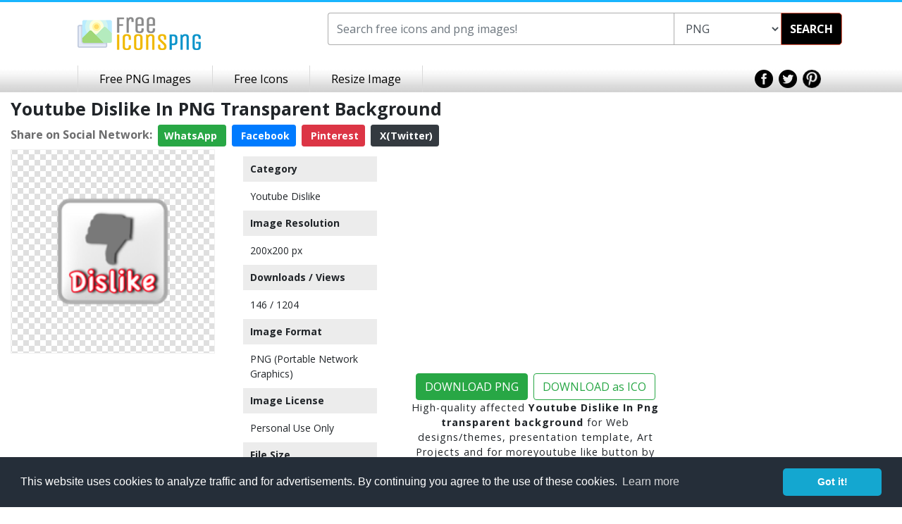

--- FILE ---
content_type: text/html; charset=utf-8
request_url: https://www.google.com/recaptcha/api2/aframe
body_size: 267
content:
<!DOCTYPE HTML><html><head><meta http-equiv="content-type" content="text/html; charset=UTF-8"></head><body><script nonce="_TJsUTzH_8PglwwXnrdOCQ">/** Anti-fraud and anti-abuse applications only. See google.com/recaptcha */ try{var clients={'sodar':'https://pagead2.googlesyndication.com/pagead/sodar?'};window.addEventListener("message",function(a){try{if(a.source===window.parent){var b=JSON.parse(a.data);var c=clients[b['id']];if(c){var d=document.createElement('img');d.src=c+b['params']+'&rc='+(localStorage.getItem("rc::a")?sessionStorage.getItem("rc::b"):"");window.document.body.appendChild(d);sessionStorage.setItem("rc::e",parseInt(sessionStorage.getItem("rc::e")||0)+1);localStorage.setItem("rc::h",'1768350390285');}}}catch(b){}});window.parent.postMessage("_grecaptcha_ready", "*");}catch(b){}</script></body></html>